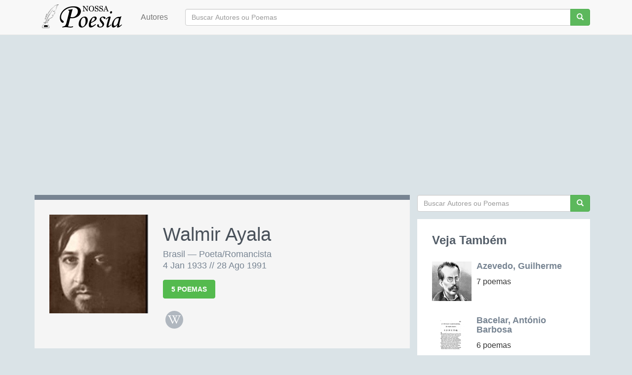

--- FILE ---
content_type: text/html; charset=utf-8
request_url: https://www.nossapoesia.com/autor/walmir-ayala/
body_size: 5368
content:

<!doctype html>
<html prefix="og: http://ogp.me/ns#" lang="pt-br">

<head>
    

<meta charset="utf-8">
<meta http-equiv="X-UA-Compatible" content="IE=edge">
<meta name="viewport" content="width=device-width, initial-scale=1">
<meta name="Content-Type" content="text/html; charset=UTF-8">

<meta property="og:type" content="website">


<title>Walmir Ayala | Nossa Poesia</title>
<meta property="og:title" content="Walmir Ayala | Nossa Poesia">


<meta name="twitter:card" content="summary_large_image">
<meta name="twitter:site" content="@nossapoesiaa">
<meta name="twitter:creator" content="@nossapoesiaa">



<meta name="description" content="Walmir Ayala. Brasil. Poeta/Romancista. 4 Jan 1933 // 28 Ago 1991. 5 poemas.">
<meta property="og:description" content="Walmir Ayala. Brasil. Poeta/Romancista. 4 Jan 1933 // 28 Ago 1991. 5 poemas.">




<meta property="og:image" content="https://www.nossapoesia.com/media/images/walmir-ayala.jpg">
<meta name="twitter:image" content="https://www.nossapoesia.com/media/images/walmir-ayala.jpg">



<meta name="keywords" content="Nossa Poesia, Poesia, Poema, Autores, Citação, Citações, Frase, Frases, Máximas, Máxima, Adágio, Ditado, Aforismo, Provérbio, Pensamento, Reflexão, Reflexões, Filosofia, Livro, Leitura, Literatura, Quote, Book">


<meta name="author" content="Nossa Poesia">

<!-- Icons -->
<link rel="apple-touch-icon" sizes="180x180" href="/static/images/icons/apple-touch-icon.png">
<link rel="icon" type="image/png" sizes="32x32" href="/static/images/icons/favicon-32x32.png">
<link rel="icon" type="image/png" sizes="16x16" href="/static/images/icons/favicon-16x16.png">
<link rel="manifest" href="/static/images/icons/site.webmanifest">
<link rel="mask-icon" href="/static/images/icons/safari-pinned-tab.svg" color="#2d89ef">
<link rel="shortcut icon" href="/static/images/icons/favicon.ico">
<meta name="msapplication-TileColor" content="#2d89ef">
<meta name="msapplication-config" content="/static/images/icons/browserconfig.xml">
<meta name="theme-color" content="#ffffff">

    


    
<script async src="https://www.googletagmanager.com/gtag/js?id=G-YDTYFY5H74"></script>
<script>
  window.dataLayer = window.dataLayer || [];
  function gtag(){dataLayer.push(arguments);}
  gtag('js', new Date());

  
  gtag('config', 'G-YDTYFY5H74');
</script>




    

<link rel="stylesheet" href="/static/font-awesome/css/font-awesome.min.css">
<link rel="stylesheet" href="/static/bootstrap/dist/css/bootstrap.min.css">
<link rel="stylesheet" href="/static/css/style.css">
<link rel="stylesheet" href="/static/css/poem.css">
<link rel="stylesheet" href="/static/css/custom_bootstrap.css">


    <style>
        body { padding-top: 100px; }
    </style>


<style>
    * {
    margin: 0;
    }
    html, body {
        height: 100%;
    }
    .wrapper {
        min-height: 90%;
        height: auto !important;
        height: 90%;
        margin: 0 auto -50px; /* the bottom margin is the negative value of the footer's height */
    }
    .footer, .push {
        height: 50px; /* .push must be the same height as .footer */
    }
</style>

<!-- Just for debugging purposes. Don't actually copy these 2 lines! -->
<!--[if lt IE 9]><script src="../../assets/js/ie8-responsive-file-warning.js"></script><![endif]
<script src="../../assets/js/ie-emulation-modes-warning.js"></script>
-->
<!-- HTML5 shim and Respond.js for IE8 support of HTML5 elements and media queries -->
<!--[if lt IE 9]>
<script src="https://oss.maxcdn.com/html5shiv/3.7.2/html5shiv.min.js"></script>
<script src="https://oss.maxcdn.com/respond/1.4.2/respond.min.js"></script>
<![endif]-->

<!-- Le HTML5 shim, for IE6-8 support of HTML5 elements -->
<!--[if lt IE 9]>
<script src="http://html5shim.googlecode.com/svn/trunk/html5.js"></script>
<![endif]-->


     


    <script async src="//pagead2.googlesyndication.com/pagead/js/adsbygoogle.js"></script>
    <script>
      (adsbygoogle = window.adsbygoogle || []).push({
        google_ad_client: "ca-pub-2119280917137828",
        enable_page_level_ads: true
      });
    </script>



<meta name="lomadee-verification" content="22777581">


<script src="https://cdn.onesignal.com/sdks/OneSignalSDK.js" async=""></script>

<script>
  var OneSignal = window.OneSignal || [];
  OneSignal.push(function() {
    OneSignal.init({
      appId: "705919f2-dda2-4735-aad1-a804d5c95aab",
      autoResubscribe: true,
      welcomeNotification: {
        disable: true
      },
      promptOptions: {
        actionMessage: "Quer receber notificações de nossas atualizações?",
        acceptButtonText: "Eu quero!",
        cancelButtonText: "Não, obrigado"
      },
    });

    var notificationPromptDelay = 20000;
    var navigationStart = window.performance.timing.navigationStart;
    var timeNow = Date.now();
    setTimeout(promptAndSubscribeUser, Math.max(notificationPromptDelay - (timeNow - navigationStart), 0));
    function promptAndSubscribeUser() {
      window.OneSignal.isPushNotificationsEnabled(function(isEnabled) {
        if (!isEnabled) {
          window.OneSignal.showSlidedownPrompt();
        }
      });
    }
  });
</script>
 

	 

    
</head>


<body>

    



<!-- Static navbar -->

    <nav class="navbar  navbar-default navbar-fixed-top">


  <div class='col-sm-12 col-sm-offset-0'>
    <div class="container">
        <div class="navbar-header">
            <button type="button" class="navbar-toggle menu-left" data-toggle="collapse" data-target="#navbar-menu">
                <span class="icon-bar"></span>
                <span class="icon-bar"></span>
                <span class="icon-bar"></span>
            </button>
            <a class="navbar-brand nav-img" href="/"><img src="/static/images/nav_image.png" alt="Poemas para você ler, sonhar e se inspirar | Nossa Poesia" height="48" width="170"></a>
            <button type="button" class="navbar-toggle search-menu" data-toggle="collapse" data-target="#navbar-search">
                <span class="glyphicon glyphicon-search" aria-hidden="true"> </span>
            </button>
        </div>

        <div class="collapse navbar-collapse navbar-left" id="navbar-menu">
            <ul class="nav navbar-nav navbar-left">
                <li class=""><a href="/autores/">  Autores </a></li>
            </ul>
        </div>

        <div class="collapse navbar-collapse" id="navbar-search">
            <form class="navbar-form" action='/search/' role="search">
                <div class="form-group">
                    <div class="input-group">
                        <input class="form-control" type="text" placeholder="Buscar Autores ou Poemas" name="q" required="True">
                        <div class="input-group-btn">
                            <button class="btn btn-success" type="submit" ><i class="glyphicon glyphicon-search"></i></button>
                        </div>
                    </div>
                </div>
            </form>
        </div>

    </div>
  </div>
</nav>


    <div class='container'>
        
            

<div class='row'>
    <div class=' col-md-8 col-md-offset-2 section'>
        <div align="center">
            
                <script async src="//pagead2.googlesyndication.com/pagead/js/adsbygoogle.js"></script>
                <!-- poesia_header -->
                <ins class="adsbygoogle"
                     style="display:block"
                     data-ad-client="ca-pub-2119280917137828"
                     data-ad-slot="1139830596"
                     data-ad-format="auto"></ins>
                <script>
                (adsbygoogle = window.adsbygoogle || []).push({});
                </script>
            
        </div>
    </div>
</div>

        

        <div class='col-md-8'>

            <div class='row'>
                
    <section class="section">
        <header class="header">

        <a href="/autor/walmir-ayala/">
            <img class="profile-image pull-left" src="/media/images/walmir-ayala.jpg" height="200" title="Walmir Ayala" alt="Walmir Ayala" />
        </a>

        <div class="profile-content ">

            <h1><a class="name" href="/autor/walmir-ayala/"> Walmir Ayala</a> </h1>

            <h2 class="desc">Brasil — Poeta/Romancista 
                <p>4 Jan 1933 // 28 Ago 1991</p>
            </h2>

            

            <p><a class="btn btn-cta-primary" href="/autor/walmir-ayala/poemas/"> 5 Poemas</a></p>
            <ul class="social list-inline">


                <li><a href="http://pt.wikipedia.org/wiki/Walmir_Ayala" target="_blank"><i class="fa fa-wikipedia-w"></i></a></li>


                



            </ul>

        </div><!--//profile-->


</header><!--//header-->

    </section>

    <section class="section">
        

<div align="center">

    
        <script async src="//pagead2.googlesyndication.com/pagead/js/adsbygoogle.js"></script>
        <!-- poesia_middle -->
        <ins class="adsbygoogle"
             style="display:block"
             data-ad-client="ca-pub-2119280917137828"
             data-ad-slot="1778958992"
             data-ad-format="auto"></ins>
        <script>
        (adsbygoogle = window.adsbygoogle || []).push({});
        </script>
    

</div>


    </section><!--//section-->

    <section class="section">
        <div class="section-inner">
            <h2 class="heading">Principais Poemas</h2>
            <div class="content">
                
                    <div class="poem">
    

    <a href="/autor/walmir-ayala/"><img class="project-image pull-left" src="/media/images/walmir-ayala.jpg" height="80" style="padding-right: 10px" title="Walmir Ayala" alt="Walmir Ayala" /></a>

    <a class="title" href="/poema/ate-o-fim-walmir-ayala/" title="Até o Fim">Até o Fim</a>

    <p></p>
    <a class="subtitle" href="/autor/walmir-ayala/" title="Walmir Ayala">Walmir Ayala</a>

    <div class="poem-text">
Até o fim com esta garganta<br>e estes olhos<br>líquidos, até o fim<br>com estas mãos<br>trémulas.<br><br>Até o fim com estes pés exaustos<br>e estes lábios costurados<br>ao pé …
    </div>

</div>
<div style="height:20px;"></div>
<p><a class="more-link" href="/poema/ate-o-fim-walmir-ayala/" title="Leia mais"><i class="fa fa-link"></i> Leia mais</a></p>


                    <hr>
                
                    <div class="poem">
    

    <a href="/autor/walmir-ayala/"><img class="project-image pull-left" src="/media/images/walmir-ayala.jpg" height="80" style="padding-right: 10px" title="Walmir Ayala" alt="Walmir Ayala" /></a>

    <a class="title" href="/poema/viola-walmir-ayala/" title="Viola">Viola</a>

    <p></p>
    <a class="subtitle" href="/autor/walmir-ayala/" title="Walmir Ayala">Walmir Ayala</a>

    <div class="poem-text">
Ai, não morras de amor, de amor não morre<br>o amor que mata amor morosamente.<br>Não creias no que te arma de descrente<br>e sendo anti-socorro te socorre.<br> <br>Naquela simples …
    </div>

</div>
<div style="height:20px;"></div>
<p><a class="more-link" href="/poema/viola-walmir-ayala/" title="Leia mais"><i class="fa fa-link"></i> Leia mais</a></p>


                    <hr>
                
                    <div class="poem">
    

    <a href="/autor/walmir-ayala/"><img class="project-image pull-left" src="/media/images/walmir-ayala.jpg" height="80" style="padding-right: 10px" title="Walmir Ayala" alt="Walmir Ayala" /></a>

    <a class="title" href="/poema/amor-se-te-repito-walmir-ayala/" title="Amor, se te Repito">Amor, se te Repito</a>

    <p></p>
    <a class="subtitle" href="/autor/walmir-ayala/" title="Walmir Ayala">Walmir Ayala</a>

    <div class="poem-text">
Amor, se te repito, se te clamo<br>se te exijo e te cravo em mim, se espero<br>sabendo que não vens, e se te gero<br>em cada instante meu, e …
    </div>

</div>
<div style="height:20px;"></div>
<p><a class="more-link" href="/poema/amor-se-te-repito-walmir-ayala/" title="Leia mais"><i class="fa fa-link"></i> Leia mais</a></p>


                    <hr>
                
                    <div class="poem">
    

    <a href="/autor/walmir-ayala/"><img class="project-image pull-left" src="/media/images/walmir-ayala.jpg" height="80" style="padding-right: 10px" title="Walmir Ayala" alt="Walmir Ayala" /></a>

    <a class="title" href="/poema/protesto-walmir-ayala/" title="Protesto">Protesto</a>

    <p></p>
    <a class="subtitle" href="/autor/walmir-ayala/" title="Walmir Ayala">Walmir Ayala</a>

    <div class="poem-text">
Não é no teu corpo que se imola<br>para a ceia dos meus sentidos<br>a vítima núbil, a áurea mola<br>que cinge o amor recente aos idos.<br><br>Mas é também …
    </div>

</div>
<div style="height:20px;"></div>
<p><a class="more-link" href="/poema/protesto-walmir-ayala/" title="Leia mais"><i class="fa fa-link"></i> Leia mais</a></p>


                    <hr>
                
                    <div class="poem">
    

    <a href="/autor/walmir-ayala/"><img class="project-image pull-left" src="/media/images/walmir-ayala.jpg" height="80" style="padding-right: 10px" title="Walmir Ayala" alt="Walmir Ayala" /></a>

    <a class="title" href="/poema/noite-escura-walmir-ayala/" title="Noite Escura">Noite Escura</a>

    <p></p>
    <a class="subtitle" href="/autor/walmir-ayala/" title="Walmir Ayala">Walmir Ayala</a>

    <div class="poem-text">
Noite escura do amor, em que me deito<br>com teu corpo de luz, eu assombrado<br>deste fantasma de repente alado<br>amplificando a jaula do meu peito.<br><br>Deixando-o infinito, maculado<br>de …
    </div>

</div>
<div style="height:20px;"></div>
<p><a class="more-link" href="/poema/noite-escura-walmir-ayala/" title="Leia mais"><i class="fa fa-link"></i> Leia mais</a></p>


                    <hr>
                

            </div><!--//content-->

            <p><a class="more-link" href="/autor/walmir-ayala/poemas/" title="Mais poemas de Walmir Ayala"><i class="fa fa-link"></i> Mais poemas de Walmir Ayala</a></p>
            <hr>
        </div><!--//section-inner-->
    </section><!--//section-->

    <section class="section">
        <div class="section-inner">
            <div class="content">
                <div id="disqus_thread"></div>
<script>

    /**
     *  RECOMMENDED CONFIGURATION VARIABLES: EDIT AND UNCOMMENT THE SECTION BELOW TO INSERT DYNAMIC VALUES FROM YOUR PLATFORM OR CMS.
     *      LEARN WHY DEFINING THESE VARIABLES IS IMPORTANT: https://disqus.com/admin/universalcode/#configuration-variables */
    /*


    */

    

    (function() { // DON'T EDIT BELOW THIS LINE
        var d = document, s = d.createElement('script');
        s.src = 'https:////nossa-poesia.disqus.com/embed.js.disqus.com/embed.js';
        s.setAttribute('data-timestamp', + new Date());
        (d.head || d.body).appendChild(s);
    })();
</script>

<noscript>Please enable JavaScript to view the <a href="https://disqus.com/?ref_noscript">comments powered by Disqus.</a></noscript>



            </div><!--//content-->
        </div><!--//section-inner-->
    </section><!--//section-->


            </div>
            
                

<div class="row">
<section class="section">
    <div class="section-inner">
        <div class="content">
            <div align="center" style="margin-bottom: 10px">

                
                    <script async src="//pagead2.googlesyndication.com/pagead/js/adsbygoogle.js"></script>
                    <ins class="adsbygoogle"
                         style="display:block"
                         data-ad-format="autorelaxed"
                         data-ad-client="ca-pub-2119280917137828"
                         data-ad-slot="9631963859"></ins>
                    <script>
                         (adsbygoogle = window.adsbygoogle || []).push({});
                    </script>
                

            </div>
        </div><!--//content-->
    </div><!--//section-inner-->
</section><!--//section-->
</div>



            

        </div>

        
            
                <div class='col-md-4'>
            

            

<div align="center">

    <form class="form-group" action='/search/' id="cse-search-box">

      <div class="input-group">
        <input type="text" class="form-control" size="25" placeholder="Buscar Autores ou Poemas" name="q" required="True">
        <div class="input-group-btn">
            <button class="btn btn-success" type="submit" ><i class="glyphicon glyphicon-search"></i></button>
        </div>
    </div>

    </form>

</div>

    

<section class="latest section">
    <div class="section-inner">
        
        <h2 class="heading">Veja Também</h2>
        
        <div class="content">
            
                <div class="item row">
    <div class="col-md-12">
        <a href="/autor/guilherme-azevedo/">
            <img class="project-image pull-left" src="/media/images/guilherme-azevedo.jpg" title="Guilherme Azevedo" alt="Guilherme Azevedo" height="80" style="padding-right: 10px"/>
        </a>

        <div class="desc">
            <h3 class="title"><a href="/autor/guilherme-azevedo/">Azevedo, Guilherme</a></h3>
            <p class="summary">7 poemas </p>
        </div><!--//desc-->
    </div>
</div><!--//item-->
            
                <div class="item row">
    <div class="col-md-12">
        <a href="/autor/antonio-barbosa-bacelar/">
            <img class="project-image pull-left" src="/media/images/antonio-barbosa-bacelar_rC0VWhI.jpg" title="António Barbosa Bacelar" alt="António Barbosa Bacelar" height="80" style="padding-right: 10px"/>
        </a>

        <div class="desc">
            <h3 class="title"><a href="/autor/antonio-barbosa-bacelar/">Bacelar, António Barbosa</a></h3>
            <p class="summary">6 poemas </p>
        </div><!--//desc-->
    </div>
</div><!--//item-->
            
                <div class="item row">
    <div class="col-md-12">
        <a href="/autor/frei-jeronimo-baia/">
            <img class="project-image pull-left" src="/media/images/frei-jeronimo-baia.jpg" title="Frei Jerónimo Baía" alt="Frei Jerónimo Baía" height="80" style="padding-right: 10px"/>
        </a>

        <div class="desc">
            <h3 class="title"><a href="/autor/frei-jeronimo-baia/">Baía, Frei Jerónimo</a></h3>
            <p class="summary">4 poemas </p>
        </div><!--//desc-->
    </div>
</div><!--//item-->
            
                <div class="item row">
    <div class="col-md-12">
        <a href="/autor/jose-agostinho-baptista/">
            <img class="project-image pull-left" src="/media/images/jose-agostinho-baptista.jpg" title="José Agostinho Baptista" alt="José Agostinho Baptista" height="80" style="padding-right: 10px"/>
        </a>

        <div class="desc">
            <h3 class="title"><a href="/autor/jose-agostinho-baptista/">Baptista, José Agostinho</a></h3>
            <p class="summary">3 poemas </p>
        </div><!--//desc-->
    </div>
</div><!--//item-->
            
                <div class="item row">
    <div class="col-md-12">
        <a href="/autor/amadeu-baptista/">
            <img class="project-image pull-left" src="/media/images/amadeu-baptista.jpg" title="Amadeu Baptista" alt="Amadeu Baptista" height="80" style="padding-right: 10px"/>
        </a>

        <div class="desc">
            <h3 class="title"><a href="/autor/amadeu-baptista/">Baptista, Amadeu</a></h3>
            <p class="summary">2 poemas </p>
        </div><!--//desc-->
    </div>
</div><!--//item-->
            

        </div><!--//content-->

        
            <hr>
            <p><a class="more-link" href="/autores/" title="Veja mais"><i class="fa fa-link"></i> Mais autores</a></p>
        
    </div><!--//section-inner-->


</section><!--//section-->


            </div>
        

        <div class='col-md-12'>
        </div>

        </div>
    </div>



    <div class="footer">
        



<div class="navbar navbar-default" style="font-size:10pt;">
    <div class="container">
        <div class="navbar-header ">
            <a class="navbar-brand" href="#" style="font-size:10pt;"> Nossa Poesia 2026</a>
        </div>
        <ul class="nav navbar-nav">


        </ul>
    </div>
</div>
    </div>
    
<!-- Bootstrap core JavaScript
    ================================================== -->
    <!-- Placed at the end of the document so the pages load faster -->

    <script src="/static/jquery/dist/jquery.min.js"></script>
    <script src="/static/bootstrap/dist/js/bootstrap.min.js"></script>
    <!-- IE10 viewport hack for Surface/desktop Windows 8 bug -->
    <script src="/static/js/ie10-viewport-bug-workaround.js"></script>

<script>
$('#navbar-menu').on('show.bs.collapse', function () {
  $('#navbar-search').collapse("hide");
})
$('#navbar-search').on('show.bs.collapse', function () {
  $('#navbar-menu').collapse("hide");
})
</script>
     
</body>
</html>

--- FILE ---
content_type: text/html; charset=utf-8
request_url: https://www.google.com/recaptcha/api2/aframe
body_size: 267
content:
<!DOCTYPE HTML><html><head><meta http-equiv="content-type" content="text/html; charset=UTF-8"></head><body><script nonce="K6PC0U_NoD_MOKPiTcfT9w">/** Anti-fraud and anti-abuse applications only. See google.com/recaptcha */ try{var clients={'sodar':'https://pagead2.googlesyndication.com/pagead/sodar?'};window.addEventListener("message",function(a){try{if(a.source===window.parent){var b=JSON.parse(a.data);var c=clients[b['id']];if(c){var d=document.createElement('img');d.src=c+b['params']+'&rc='+(localStorage.getItem("rc::a")?sessionStorage.getItem("rc::b"):"");window.document.body.appendChild(d);sessionStorage.setItem("rc::e",parseInt(sessionStorage.getItem("rc::e")||0)+1);localStorage.setItem("rc::h",'1768769939263');}}}catch(b){}});window.parent.postMessage("_grecaptcha_ready", "*");}catch(b){}</script></body></html>

--- FILE ---
content_type: text/css
request_url: https://www.nossapoesia.com/static/css/poem.css
body_size: 524
content:
.poem {
  margin: auto;
  /*padding: 20px 0;*/
  text-align: left;
  /*width: 500px;*/
  font: 18px Baskerville, "Palatino Linotype", "Times New Roman", Times, serif;

  }

.poem h1, .poem h2 {
    font-weight: normal;
    text-align: left;
    }


.poem .title {
    color: #000000;
    font-size: 34px;
    line-height: 1.2;
    margin-bottom: 10px;
    }

.poem .subtitle {
    color: #666;
    font-size: 24px;
    font-style: italic;
    margin-bottom: 20px;
    }

p {
    line-height: 1.5;
    margin-bottom: 15px;
    }

/* The magic of selectors begins... */

.poem .subtitle:before {
    content: '— ';
    }

.poem .subtitle:after {
    content: ' —';
    }

.poem .poem-text {
    margin-bottom: 20px;
    margin-top: 20px;
    line-height: 1.8;
    white-space: pre-wrap;
    }

/*
.poem h2 + p:first-letter {
        float: left;
        font-size: 38px;
        line-height: 1;
        margin: 2px 5px 0 0;
    }
*/

/*
.poem .poem-text:first-letter {
        float: left;
        font-size: 50px;
        line-height: 1;
        margin: 2px 5px 0 0;
    }
*/

/*.poem .poem-text:first-line {*/
    /*font-variant: small-caps;*/
    /*letter-spacing: 1px;*/
    /*}*/

/*.poem .poem-text:last-child {*/
    /*margin-bottom: 30px;*/
    /*padding-bottom: 30px;*/
    /*}*/



--- FILE ---
content_type: text/css
request_url: https://www.nossapoesia.com/static/css/custom_bootstrap.css
body_size: 621
content:

.panel-default > .panel-heading {
    background: #6d84b4; !important;
    color: white !important;
}

.panel-footer.panel-primary {
    background: #337ab7 !important;
    color: white !important;
}

.input-xs {
  width: 22px;
}

.col-xs-12 {
    height: 50px;
}

.highlight_row {
    background: #eee;
}

.navbar {
    min-height: 70px;
}

.navbar-brand,
.navbar-nav li a {
    line-height: 70px;
    height: 70px;
    padding-top: 0;
}

.navbar-form .form-group {
    display: inline;
}

.navbar-form .input-group {
    display: table;
    padding-top: 10px;
    padding-left: 20px;
}

.navbar-form .input-group .input-group-addon,
.navbar-form .input-group .input-group-btn {
    white-space: nowrap;
    width: 1%;
}
.navbar-form .input-group .form-control {
    width: 100%;
}

.form-inline > * {
    margin:5px 10px !important;
}

.container-margin {
    margin-right: 30px;
    margin-left: 30px;
  }

.nav-img {
    min-height: 70px;
    display: flex;
    align-items: center;
    padding-top: 10px;
}

.space-adsense{
    height:20px;
}

.navbar-toggle .glyphicon{
    font-size: 25px;
    align-items: center;
    vertical-align: middle;
}

@media (max-width:767px){
    .navbar-brand {
        position: absolute;
        transform: translateX(-50%);
        left: 50%;
        top: 0;
        margin: auto;
        line-height: 70px;
        height: 70px;
    }

    .menu-left {
        float: left;
    }

    .search-menu {
        float: right;
        margin-right: 0px;
        padding: 0px;
        width: 40px;
    }

    .navbar-toggle {
        height: 40px;
        margin-top: 15px;
        align-items: center;
        vertical-align: middle;
    }

    .navbar-form .input-group {
        padding-left: 0px;
    }
}

